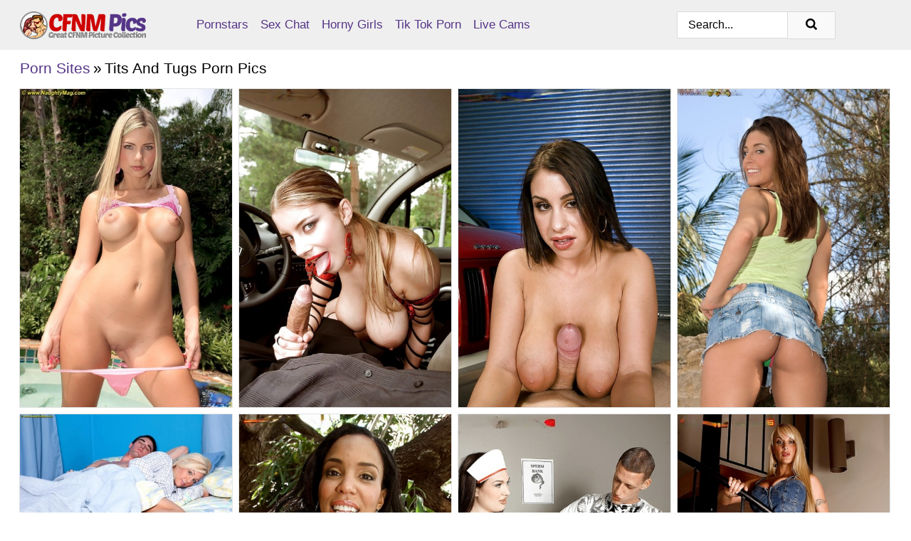

--- FILE ---
content_type: text/html; charset=UTF-8
request_url: https://cfnmpics.com/porn-sites/tits-and-tugs/
body_size: 11326
content:
<!doctype html><html lang="en"><head><title>Tits And Tugs Porn Pics & XXX Photos - CFNMPics.com</title> <meta name="description" content="Enter the domain of extraordinary Tits And Tugs porn pics on CFNMPics.com. Treat yourself to our exclusive nude content that's FREE for all to see!"> <meta charset="utf-8"><meta http-equiv="x-ua-compatible" content="ie=edge"><meta name="viewport" content="width=device-width, initial-scale=1"><meta name="rating" content="RTA-5042-1996-1400-1577-RTA"><meta name="referrer" content="origin"><meta name="robots" content="index, follow"><meta name="document-state" content="dynamic"><meta name="revisit-after" content="1 day"><link rel="icon" type="image/png" href="https://cfnmpics.com/favicon.png"><link rel="apple-touch-icon" href="https://cfnmpics.com/favicon.png"><link rel="manifest" href="https://cfnmpics.com/site.webmanifest"><link rel="canonical" href="https://cfnmpics.com/porn-sites/tits-and-tugs/"><link rel="preconnect" href="https://cdni.cfnmpics.com/"><link rel="dns-prefetch" href="https://cfnmpics.com/"><link rel="dns-prefetch" href="https://cdni.cfnmpics.com/"> <link rel="preload" href="https://cdni.cfnmpics.com/460/1/13/86392865/86392865_004_1ece.jpg" as="image"> <link rel="preload" as="style" href="https://cfnmpics.com/christiana/destiney.css?v=1765388157"><link rel="stylesheet" href="https://cfnmpics.com/christiana/destiney.css?v=1765388157"><link rel="stylesheet" href="https://cfnmpics.com/css/flag-icons.min.css"><base target="_blank"/></head><body><style>h1,h3,.listing-letter{font-size:21px;font-weight:400;white-space:nowrap;overflow:hidden;text-overflow:ellipsis}h1,h3{color:#000000}.breadcrumbs,.breadcrumbs-2{font-size:21px;font-weight:400;margin-block-end:.77em;white-space:nowrap;overflow:hidden;text-overflow:ellipsis}.breadcrumbs a{font-size:21px}.breadcrumbs span,.breadcrumbs h1,.breadcrumbs h2,.breadcrumbs-2 span,.breadcrumbs-2 h1,.breadcrumbs-2 h2{display:inline;font-size:21px}.breadcrumbs span svg,.breadcrumbs-2 span svg,.underline div svg,.Underline div svg{height:18px;width:18px;margin-right:6px;margin-bottom:-2px;fill:#000000;opacity:.5}.breadcrumbs h1,.breadcrumbs h2{font-weight:400}.breadcrumbs-d{padding:0 4px}.breadcrumbs-2 h1{font-size:21px;font-weight:400}.content-info{margin-bottom:7px!important;overflow-x:auto;white-space:nowrap;position:relative;display:inline-flex}.content-info::-webkit-scrollbar,.content-categories::-webkit-scrollbar{display:none}.content-info:after{right:-1px;background-image:-o-linear-gradient(90deg,#FFFFFF00,#FFFFFF 15px,#FFFFFF);background-image:linear-gradient(90deg,#FFFFFF00,#FFFFFF 15px,#FFFFFF);content:'';display:block;position:absolute;top:0;bottom:0;width:25px;z-index:1;pointer-events:none}.content-categories{overflow-x:auto;white-space:nowrap;position:relative;padding-right:25px;width:100%;display:inline-flex}.content-categories a{margin:0 5px 5px 0;padding:0 8px;line-height:1.25em;border:1px solid #e4e4e4;background-color:#f2f3f5;text-transform:capitalize;border-radius:2px;font-size:16px;height:30px;box-sizing:border-box;overflow:hidden;display:inline-flex;align-items:center;min-width:fit-content}.content-categories a:hover{border-color:#d4d4d4}.wrapper{margin:0 auto;position:relative}.header-wrapper{width:100%;background-color:#EFEFEF;z-index:500;}.header-top a{font-size:13px;color:#000000;line-height:2em;margin-right:10px}.header-top a:hover{color:#553588}.header{line-height:70px;font-size:0}.header-title{margin-top:14px;position:relative}.header-nav{display:inline-block;line-height:1.25em;position:relative;vertical-align:middle;font-size:19px}.header-nav a{display:inline-block;color:#553588;padding:0 1.3em 0 0;position:relative;font-weight:400}.header-nav a:hover{color:#CE0000}.header-nav label{cursor:pointer;position:absolute;top:-3.7em;right:0}.header-nav span,.menu-item img,.mobile-search{transition:opacity .15s ease-in-out}.mob-menu{border-top:1px solid #DBDBDB;border-bottom:1px solid #DBDBDB;min-height:40px}.mob-menu ul li{text-align:center;width:33%;line-height:40px;height:40px;display:inline-block;font-size:0;float:left}.mob-menu-border{position:absolute;border-right:1px solid #DBDBDB;right:0;height:100%}.mob-menu ul li a{font-size:16px;position:relative;width:100%;height:100%;display:block;color:#553588}.mob-menu ul li a:hover{color:#CE0000}.mob-menu ul li img{width:16px;height:16px;opacity:.25;margin-bottom:-3px;margin-right:6px}.menu-item img{width:16px;height:16px;opacity:.25;margin-bottom:-3px;margin-right:6px}.menu-item:hover img{opacity:1}.header-submenu{background-color:#EFEFEF;border-bottom:1px solid #e4e4e4;line-height:34px;text-align:center}.header-submenu a{color:#553588}.header-submenu a:hover{color:#CE0000}.header-logo{width:248px;display:inline-block;line-height:1.25em;position:relative;vertical-align:middle}.header-search{display:inline-block;line-height:1.25em;position:relative;vertical-align:middle;text-align:right}.header-search input{color:#000000;font-size:16px;line-height:16px;padding:9px 15px;background-color:#FFFFFF;border:1px solid #DBDBDB;box-sizing:border-box}.header-search input:focus{background-color:#F9F9F9}.clear:before,.clear:after{content:"";display:block;line-height:0}.clear:after{clear:both}#open,.mobile-menu,.search__result--hidden{display:none}.mobile-search svg,.mobile-menu svg{width:23px;height:23px;fill:#000000}.mobile-search{display:none;cursor:pointer;position:relative;width:23px;height:23px;background-size:cover;opacity:.7;float:right;top:19px;right:38px}.mobile-search:hover{opacity:.3}.search-button{position:absolute;top:0;right:0;background-color:#F9F9F9;border:1px solid #DBDBDB;box-sizing:border-box;padding:0 25px;cursor:pointer;height:39px}.search-button:hover{background-color:#EFEFEF}.search-button span{height:100%}.search-button svg{width:16px;height:16px;fill:#000000;padding-top:50%;margin-top:1px}.search-label{background-size:cover;position:absolute;left:11px;top:10px;width:16px;height:16px;opacity:0.5}.search-label svg{width:16px;height:16px;fill:#000000}#search-form{position:relative}.search__result{display:block;border-bottom:1px solid #DBDBDB;width:372px;position:absolute;z-index:999999;right:0;margin-top:0;padding:0;background-color:#F9F9F9;border-left:1px solid #DBDBDB;border-right:1px solid #DBDBDB}.search__result a{display:block;font-size:16px;line-height:36px;padding:0 5px 0 15px;color:#553588}.search__result li span{padding-left:15px;color:#000000;opacity:.4}.no-bg-hover{background-color:#F9F9F9!important}.no-bg-hover:hover{background-color:#F9F9F9!important}.search__result li a span{color:#000000;padding:0;opacity:1}.search__result li{width:100%;height:36px;margin:0;color:#553588;font-size:16px;line-height:36px;text-align:left;overflow:hidden}.search__result li:hover{background-color:#EFEFEF}.search__result li:hover a{color:#CE0000}.underline{border-bottom:1px solid #e4e4e4;margin-bottom:8px!important}.underline div{font-size:21px;margin-block-end:1em;margin-block-start:1em;font-weight:400}@media screen and (min-width:240px) and (max-width:317px){.wrapper{width:220px}.search__result{width:218px}}@media screen and (min-width:318px) and (max-width:359px){.wrapper{width:300px}.search__result{width:298px}}@media screen and (min-width:360px) and (max-width:374px){.wrapper{width:342px}.search__result{width:340px}}@media screen and (min-width:375px) and (max-width:533px){.wrapper{width:357px}.search__result{width:355px}}@media screen and (min-width:534px) and (max-width:567px){.wrapper{width:512px}.search__result{width:510px}}@media screen and (min-width:568px) and (max-width:625px){.wrapper{width:548px}.search__result{width:546px}}@media screen and (min-width:626px) and (max-width:666px){.wrapper{width:608px}.search__result{width:606px}}@media screen and (min-width:667px) and (max-width:719px){.wrapper{width:644px}.search__result{width:642px}}@media screen and (min-width:720px) and (max-width:767px){.wrapper{width:698px}.search__result{width:696px}}@media screen and (min-width:768px) and (max-width:799px){.wrapper{width:745px}.search__result{width:743px}}@media screen and (min-width:800px) and (max-width:899px){.wrapper{width:781px}.search__result{width:779px}}@media screen and (min-width:900px) and (max-width:933px){.wrapper{width:880px}.search__result{width:878px}}@media screen and (min-width:934px) and (max-width:1023px){.wrapper{width:916px}.search__result{width:914px}}@media screen and (min-width:1024px) and (max-width:1241px){.wrapper{width:1006px}.search__result{width:1004px}.header-search,.header-search input{width:300px}}@media screen and (min-width:1242px) and (max-width:1359px){.wrapper{width:1224px}.search__result{width:298px}.header-nav{width:675px;font-size:17px}.header-nav a{padding:0 1em 0 0}}@media screen and (min-width:1360px) and (max-width:1439px){.wrapper{width:1332px}.search__result{width:325px}.header-logo{width:268px}.header-nav{width:736px;font-size:17px}.header-search,.header-search input{width:327px}}@media screen and (min-width:1440px) and (max-width:1504px){.wrapper{width:1412px}.search__result{width:421px}.header-logo{width:285px}.header-nav{width:703px;font-size:17px}.header-search,.header-search input{width:423px}}@media screen and (min-width:1505px) and (max-width:1549px){.wrapper{width:1487px}.search__result{width:486px}.header-nav{width:751px}.header-search,.header-search input{width:488px}}@media screen and (min-width:1550px) and (max-width:1599px){.wrapper{width:1532px}.search__result{width:486px}.header-nav{width:796px}.header-search,.header-search input{width:488px}}@media screen and (min-width:1600px) and (max-width:1867px){.wrapper{width:1570px}.search__result{width:514px}.header-logo{width:225px}.header-nav{width:829px}.header-search,.header-search input{width:516px}}@media screen and (min-width:1868px){.wrapper{width:1840px}.search__result{width:606px}.header-nav{width:984px}.header-search,.header-search input{width:608px}}@media screen and (max-width:1279px){.header-wrapper{position:relative}.header{line-height:1.25em;padding:5px 0 0 0}.header-logo{width:100%;height:50px}.header-logo img{margin-top:12px}.header-nav{width:100%;font-size:19px}.header-nav span{position:relative;width:23px;height:23px;background-size:cover;opacity:.7;top:19px}input[type=checkbox]:checked+.header-menu{height:auto}.header-menu{height:0;margin-bottom:10px;margin-top:5px;overflow:hidden;transition:height .15s ease}.header-menu a{padding:0;display:block;border-top:solid 1px #DBDBDB;line-height:45px}.header-search{display:none}.header-search{height:50px}.header-search,.header-search input{width:100%}.mobile-menu{display:block;margin-top:20px}.mobile-search{display:block}}@media screen and (min-width:1280px){.header-nav a{display:table-cell;height:70px;vertical-align:middle}.mob-menu{display:none}.nav-primary li{display:table-cell;height:70px;vertical-align:middle}}@media screen and (min-width:320px) and (max-width:767px){#search-form{height:40px}}</style><header class="header-wrapper"><div class="wrapper"><div class="header"><div class="header-logo"><a href="https://cfnmpics.com/" title="CFNM Porn" target="_self"><img src="https://cfnmpics.com/img/logo.png" alt="CFNM Porn" width="177" height="39"></a><span class="mobile-search"><svg version="1.0" xmlns="https://www.w3.org/2000/svg" xmlns:xlink="https://www.w3.org/1999/xlink" x="0px" y="0px" viewBox="0 0 512 512" xml:space="preserve"><path d="M506.2,449.2L400.3,343.3c-3.9-3.9-3.9-7.8-2-11.8c21.6-33.3,33.3-72.6,33.3-115.7C431.7,96.1,335.6,0,215.9,0 S0.1,96.1,0.1,215.8s96.1,215.8,215.8,215.8c43.2,0,82.4-11.8,115.7-33.3c3.9-2,9.8-2,11.8,2l105.9,105.9c7.8,7.8,19.6,7.8,27.5,0 l27.5-27.5C514.1,468.8,514.1,457.1,506.2,449.2z M217.9,353.1c-76.5,0-137.3-60.8-137.3-137.3S141.4,78.5,217.9,78.5 s137.3,60.8,137.3,137.3S294.4,353.1,217.9,353.1L217.9,353.1z"/></svg></span></div><div class="header-nav"><label for="open"><span class="mobile-menu"><svg version="1.0" xmlns="https://www.w3.org/2000/svg" xmlns:xlink="https://www.w3.org/1999/xlink" x="0px" y="0px" viewBox="0 0 512 512" xml:space="preserve"><g><path d="M512,64c0-12.8-8.5-21.3-21.3-21.3H21.3C8.5,42.7,0,51.2,0,64v42.7C0,119.5,8.5,128,21.3,128h469.3 c12.8,0,21.3-8.5,21.3-21.3V64z"/><path d="M512,234.7c0-12.8-8.5-21.3-21.3-21.3H21.3C8.5,213.3,0,221.9,0,234.7v42.7c0,12.8,8.5,21.3,21.3,21.3h469.3 c12.8,0,21.3-8.5,21.3-21.3V234.7z"/><path d="M512,405.3c0-12.8-8.5-21.3-21.3-21.3H21.3C8.5,384,0,392.5,0,405.3V448c0,12.8,8.5,21.3,21.3,21.3h469.3 c12.8,0,21.3-8.5,21.3-21.3V405.3z"/></g></svg></span></label><input type="checkbox" name="menu-checkbox" id="open"><nav class="header-menu"><ul class="nav-primary"><li><a href="https://cfnmpics.com/pornstars/" title="Pornstars" target="_self" class="menu-item">Pornstars</a></li><li><a href="https://cfnmpics.com/sex-chat/" title="Sex Chat" target="_self" class="menu-item">Sex Chat</a></li><li><a href="https://cfnmpics.com/to/horny-girls/" title="Horny Girls" target="_blank" class="menu-item" id="menutab1">Horny Girls</a></li><li><a href="https://cfnmpics.com/to/jerk-n-cum/" title="Tik Tok Porn" target="_blank" class="menu-item" id="menutab2">Tik Tok Porn</a></li><li><a href="https://cfnmpics.com/to/live-cams/" title="Live Cams" target="_blank" class="menu-item" id="menutab3"></a></li><script>
                          var userLang = navigator.language || navigator.userLanguage;
                          var link = document.getElementById("menutab3");
                          if (userLang.toLowerCase().startsWith("de")) {
                            if (link) {
                              link.textContent = "Amateur Cams";
                            }
                          } else {
                            link.textContent = "Live Cams";
                          }
                        </script></ul></nav></div><div class="header-search"><form action="/search/" id="search-form" target="_self"><input placeholder="Search..." id="search" class="search-input"><ul id="search-results" class="search__result--hidden"></ul><a href="/search/" aria-label="Search" class="search-button" title="" target="_self"><span><svg version="1.0" xmlns="https://www.w3.org/2000/svg" xmlns:xlink="https://www.w3.org/1999/xlink" x="0px" y="0px" viewBox="0 0 512 512" xml:space="preserve"><path d="M506.2,449.2L400.3,343.3c-3.9-3.9-3.9-7.8-2-11.8c21.6-33.3,33.3-72.6,33.3-115.7C431.7,96.1,335.6,0,215.9,0 S0.1,96.1,0.1,215.8s96.1,215.8,215.8,215.8c43.2,0,82.4-11.8,115.7-33.3c3.9-2,9.8-2,11.8,2l105.9,105.9c7.8,7.8,19.6,7.8,27.5,0 l27.5-27.5C514.1,468.8,514.1,457.1,506.2,449.2z M217.9,353.1c-76.5,0-137.3-60.8-137.3-137.3S141.4,78.5,217.9,78.5 s137.3,60.8,137.3,137.3S294.4,353.1,217.9,353.1L217.9,353.1z"/></svg></span></a></form></div></div></div><div class="mob-menu clear"><ul></ul></div></header><!-- <div class="mob1"></div> --><div class="wrapper header-title"><noscript><div style="background-color: #E34449; color: #FFFFFF; text-align: center; font-size: 16px; line-height: 22px; display: block; padding: 10px; border-radius: 3px;">JavaScript is required for this website. Please turn it on in your browser and reload the page.</div></noscript><div class="breadcrumbs"><a href="/porn-sites/" title="Porn Sites" target="_self">Porn Sites</a><span class="breadcrumbs-d">»</span><h1>Tits And Tugs Porn Pics</h1></div></div><div class="wrapper"><div class="m-content clear"><ul class="container clear" id="container"><script>
                var container = document.querySelector('#container');
                container.style.opacity = '0';
                // container.style.height = '0';
            </script> <li><a href='https://cfnmpics.com/pics/hot-solo-girl-holds-her-big-boobs-after-getting-naked-in-the-backyard-86392865/' title='Hot solo girl holds her big boobs after getting naked in the backyard 86392865' target="_blank"><img src='[data-uri]' data-src='https://cdni.cfnmpics.com/460/1/13/86392865/86392865_004_1ece.jpg' alt='Hot solo girl holds her big boobs after getting naked in the backyard 86392865' width='300' height='450'></a></li><li><a href='https://cfnmpics.com/pics/solo-girl-katarina-dubrova-frees-big-tits-outdoors-before-giving-handjob-74486597/' title='Solo girl Katarina Dubrova frees big tits outdoors before giving handjob 74486597' target="_blank"><img src='[data-uri]' data-src='https://cdni.cfnmpics.com/460/5/206/74486597/74486597_005_8730.jpg' alt='Solo girl Katarina Dubrova frees big tits outdoors before giving handjob 74486597' width='300' height='450'></a></li><li><a href='https://cfnmpics.com/pics/whitney-stevens-gives-big-dick-tit-fuck-and-handjob-before-cumshot-on-tits-14756352/' title='Whitney Stevens gives big dick tit fuck and handjob before cumshot on tits 14756352' target="_blank"><img src='[data-uri]' data-src='https://cdni.cfnmpics.com/460/5/220/14756352/14756352_011_74c3.jpg' alt='Whitney Stevens gives big dick tit fuck and handjob before cumshot on tits 14756352' width='300' height='450'></a></li><li><a href='https://cfnmpics.com/pics/solo-girl-gets-naked-outdoors-in-flip-flops-before-pinching-a-nipple-36502505/' title='Solo girl gets naked outdoors in flip flops before pinching a nipple 36502505' target="_blank"><img src='[data-uri]' data-src='https://cdni.cfnmpics.com/460/1/13/36502505/36502505_002_d4a9.jpg' alt='Solo girl gets naked outdoors in flip flops before pinching a nipple 36502505' width='300' height='450'></a></li><li><a href='https://cfnmpics.com/pics/horny-blonde-wakes-up-her-boyfriend-with-a-kiss-before-a-bj-and-a-fuck-96331388/' title='Horny blonde wakes up her boyfriend with a kiss before a BJ and a fuck 96331388' target="_blank"><img src='[data-uri]' data-src='https://cdni.cfnmpics.com/460/1/13/96331388/96331388_001_48ee.jpg' alt='Horny blonde wakes up her boyfriend with a kiss before a BJ and a fuck 96331388' width='300' height='196'></a></li><li><a href='https://cfnmpics.com/pics/mature-ebony-lady-soleil-hughes-frees-big-natural-tits-from-bikini-outdoors-95811223/' title='Mature ebony lady Soleil Hughes frees big natural tits from bikini outdoors 95811223' target="_blank"><img src='[data-uri]' data-src='https://cdni.cfnmpics.com/460/5/204/95811223/95811223_006_df89.jpg' alt='Mature ebony lady Soleil Hughes frees big natural tits from bikini outdoors 95811223' width='300' height='450'></a></li><li><a href='https://cfnmpics.com/pics/brunette-nurse-cassandra-calogera-baring-big-milf-tits-before-jerking-cock-56559676/' title='Brunette nurse Cassandra Calogera baring big MILF tits before jerking cock 56559676' target="_blank"><img src='[data-uri]' data-src='https://cdni.cfnmpics.com/460/5/221/56559676/56559676_001_756a.jpg' alt='Brunette nurse Cassandra Calogera baring big MILF tits before jerking cock 56559676' width='300' height='450'></a></li><li><a href='https://cfnmpics.com/pics/blonde-babe-holly-halston-exposing-nice-melons-in-skirt-and-high-heels-23703333/' title='Blonde babe Holly Halston exposing nice melons in skirt and high heels 23703333' target="_blank"><img src='[data-uri]' data-src='https://cdni.cfnmpics.com/460/5/220/23703333/23703333_001_b0cf.jpg' alt='Blonde babe Holly Halston exposing nice melons in skirt and high heels 23703333' width='300' height='450'></a></li><li><a href='https://cfnmpics.com/pics/solo-girl-layla-leoni-gets-completely-naked-in-the-backyard-46435228/' title='Solo girl Layla Leoni gets completely naked in the backyard 46435228' target="_blank"><img src='[data-uri]' data-src='https://cdni.cfnmpics.com/460/1/13/46435228/46435228_014_caaf.jpg' alt='Solo girl Layla Leoni gets completely naked in the backyard 46435228' width='300' height='450'></a></li><li><a href='https://cfnmpics.com/pics/busty-european-chick-katarina-dubrova-oiling-cock-for-handjob-and-tit-fuck-21352794/' title='Busty European chick Katarina Dubrova oiling cock for handjob and tit fuck 21352794' target="_blank"><img src='[data-uri]' data-src='https://cdni.cfnmpics.com/460/5/205/21352794/21352794_009_d578.jpg' alt='Busty European chick Katarina Dubrova oiling cock for handjob and tit fuck 21352794' width='300' height='450'></a></li><li><a href='https://cfnmpics.com/pics/busty-ebony-maid-stacy-adams-taking-cumshot-on-big-black-tits-after-titjob-68660854/' title='Busty ebony maid Stacy Adams taking cumshot on big black tits after titjob 68660854' target="_blank"><img src='[data-uri]' data-src='https://cdni.cfnmpics.com/460/5/203/68660854/68660854_001_6505.jpg' alt='Busty ebony maid Stacy Adams taking cumshot on big black tits after titjob 68660854' width='300' height='450'></a></li><li><a href='https://cfnmpics.com/pics/busty-brunette-kristy-klenot-giving-a-titjob-and-handjob-for-cum-on-boobs-51609389/' title='Busty brunette Kristy Klenot giving a titjob and handjob for cum on boobs 51609389' target="_blank"><img src='[data-uri]' data-src='https://cdni.cfnmpics.com/460/5/202/51609389/51609389_011_f9ad.jpg' alt='Busty brunette Kristy Klenot giving a titjob and handjob for cum on boobs 51609389' width='300' height='450'></a></li><li><a href='https://cfnmpics.com/pics/black-milf-carmen-hayes-tit-fucking-and-jerking-cock-for-cumshot-on-juggs-30872812/' title='Black MILF Carmen Hayes tit fucking and jerking cock for cumshot on juggs 30872812' target="_blank"><img src='[data-uri]' data-src='https://cdni.cfnmpics.com/460/5/204/30872812/30872812_005_0635.jpg' alt='Black MILF Carmen Hayes tit fucking and jerking cock for cumshot on juggs 30872812' width='300' height='450'></a></li><li><a href='https://cfnmpics.com/pics/older-euro-chick-goldie-blair-uses-big-tits-to-give-titjob-outdoors-by-pool-46045113/' title='Older Euro chick Goldie Blair uses big tits to give titjob outdoors by pool 46045113' target="_blank"><img src='[data-uri]' data-src='https://cdni.cfnmpics.com/460/5/201/46045113/46045113_009_4ecb.jpg' alt='Older Euro chick Goldie Blair uses big tits to give titjob outdoors by pool 46045113' width='300' height='196'></a></li><li><a href='https://cfnmpics.com/pics/buxom-ebony-chick-lavish-styles-using-breast-pump-and-tongue-on-nipples-75128227/' title='Buxom ebony chick Lavish Styles using breast pump and tongue on nipples 75128227' target="_blank"><img src='[data-uri]' data-src='https://cdni.cfnmpics.com/460/5/204/75128227/75128227_013_aa3e.jpg' alt='Buxom ebony chick Lavish Styles using breast pump and tongue on nipples 75128227' width='300' height='450'></a></li><li><a href='https://cfnmpics.com/pics/busty-brunette-milf-claire-dames-giving-large-penis-titty-fuck-outdoors-51799074/' title='Busty brunette MILF Claire Dames giving large penis titty fuck outdoors 51799074' target="_blank"><img src='[data-uri]' data-src='https://cdni.cfnmpics.com/460/5/223/51799074/51799074_006_be4f.jpg' alt='Busty brunette MILF Claire Dames giving large penis titty fuck outdoors 51799074' width='300' height='450'></a></li><li><a href='https://cfnmpics.com/pics/older-blonde-puma-swede-baring-huge-juggs-while-giving-handjob-in-bathtub-82082436/' title='Older blonde Puma Swede baring huge juggs while giving handjob in bathtub 82082436' target="_blank"><img src='[data-uri]' data-src='https://cdni.cfnmpics.com/460/5/217/82082436/82082436_004_b428.jpg' alt='Older blonde Puma Swede baring huge juggs while giving handjob in bathtub 82082436' width='300' height='450'></a></li><li><a href='https://cfnmpics.com/pics/busty-european-milf-goldie-blair-giving-bj-and-titty-fuck-in-kitchen-38121578/' title='Busty European MILF Goldie Blair giving BJ and titty fuck in kitchen 38121578' target="_blank"><img src='[data-uri]' data-src='https://cdni.cfnmpics.com/460/5/221/38121578/38121578_001_2551.jpg' alt='Busty European MILF Goldie Blair giving BJ and titty fuck in kitchen 38121578' width='300' height='450'></a></li><li><a href='https://cfnmpics.com/pics/chesty-european-mom-terry-nova-giving-handjob-and-titjob-gonzo-style-35605425/' title='Chesty European mom Terry Nova giving handjob and titjob Gonzo style 35605425' target="_blank"><img src='[data-uri]' data-src='https://cdni.cfnmpics.com/460/5/207/35605425/35605425_016_85f2.jpg' alt='Chesty European mom Terry Nova giving handjob and titjob Gonzo style 35605425' width='300' height='196'></a></li><li><a href='https://cfnmpics.com/pics/milf-cindy-cupps-using-monster-tits-to-deliver-titty-fuck-upon-big-cock-51722815/' title='MILF Cindy Cupps using monster tits to deliver titty fuck upon big cock 51722815' target="_blank"><img src='[data-uri]' data-src='https://cdni.cfnmpics.com/460/5/226/51722815/51722815_003_e56d.jpg' alt='MILF Cindy Cupps using monster tits to deliver titty fuck upon big cock 51722815' width='300' height='450'></a></li><li><a href='https://cfnmpics.com/pics/amateur-bbw-unleashes-her-huge-tits-before-getting-her-booty-some-air-20610735/' title='Amateur BBW unleashes her huge tits before getting her booty some air 20610735' target="_blank"><img src='[data-uri]' data-src='https://cdni.cfnmpics.com/460/1/3/20610735/20610735_002_f465.jpg' alt='Amateur BBW unleashes her huge tits before getting her booty some air 20610735' width='300' height='450'></a></li><li><a href='https://cfnmpics.com/pics/blonde-mom-carly-parker-using-her-fun-bags-to-deliver-titjob-45365270/' title='Blonde mom Carly Parker using her fun bags to deliver titjob 45365270' target="_blank"><img src='[data-uri]' data-src='https://cdni.cfnmpics.com/460/5/202/45365270/45365270_014_ad70.jpg' alt='Blonde mom Carly Parker using her fun bags to deliver titjob 45365270' width='300' height='196'></a></li><li><a href='https://cfnmpics.com/pics/fatty-milf-rachel-love-with-big-tits-is-giving-a-blowjob-outdoor-21617893/' title='Fatty MILF Rachel Love with big tits is giving a blowjob outdoor 21617893' target="_blank"><img src='[data-uri]' data-src='https://cdni.cfnmpics.com/460/5/12/21617893/21617893_004_5b1f.jpg' alt='Fatty MILF Rachel Love with big tits is giving a blowjob outdoor 21617893' width='300' height='450'></a></li><li><a href='https://cfnmpics.com/pics/busty-blonde-milf-carly-parker-giving-titjob-to-big-dick-for-cum-on-boobs-10698006/' title='Busty blonde MILF Carly Parker giving titjob to big dick for cum on boobs 10698006' target="_blank"><img src='[data-uri]' data-src='https://cdni.cfnmpics.com/460/5/204/10698006/10698006_015_4764.jpg' alt='Busty blonde MILF Carly Parker giving titjob to big dick for cum on boobs 10698006' width='300' height='450'></a></li><li><a href='https://cfnmpics.com/pics/ebony-milf-alexis-silver-using-nice-melons-to-tit-fuck-cock-for-cum-on-tits-39311076/' title='Ebony MILF Alexis Silver using nice melons to tit fuck cock for cum on tits 39311076' target="_blank"><img src='[data-uri]' data-src='https://cdni.cfnmpics.com/460/5/203/39311076/39311076_011_ebcc.jpg' alt='Ebony MILF Alexis Silver using nice melons to tit fuck cock for cum on tits 39311076' width='300' height='450'></a></li><li><a href='https://cfnmpics.com/pics/tattooed-blonde-mom-summer-sinn-using-large-juggs-to-tit-fuck-big-cock-91959740/' title='Tattooed blonde mom Summer Sinn using large juggs to tit fuck big cock 91959740' target="_blank"><img src='[data-uri]' data-src='https://cdni.cfnmpics.com/460/5/211/91959740/91959740_014_923f.jpg' alt='Tattooed blonde mom Summer Sinn using large juggs to tit fuck big cock 91959740' width='300' height='450'></a></li><li><a href='https://cfnmpics.com/pics/busty-lesbians-karina-hart-and-mandy-pearl-strip-to-footwear-on-a-tennis-court-65066697/' title='Busty lesbians Karina Hart and Mandy Pearl strip to footwear on a tennis court 65066697' target="_blank"><img src='[data-uri]' data-src='https://cdni.cfnmpics.com/460/1/6/65066697/65066697_009_94c6.jpg' alt='Busty lesbians Karina Hart and Mandy Pearl strip to footwear on a tennis court 65066697' width='300' height='450'></a></li><li><a href='https://cfnmpics.com/pics/ebony-milf-candace-von-giving-tit-fuck-and-tugjob-for-cumshot-on-hooters-17522950/' title='Ebony MILF Candace Von giving tit fuck and tugjob for cumshot on hooters 17522950' target="_blank"><img src='[data-uri]' data-src='https://cdni.cfnmpics.com/460/5/226/17522950/17522950_013_d1c0.jpg' alt='Ebony MILF Candace Von giving tit fuck and tugjob for cumshot on hooters 17522950' width='300' height='450'></a></li><li><a href='https://cfnmpics.com/pics/buxom-ebony-dime-lavish-styles-giving-handjob-and-titjob-for-cum-on-tits-35597778/' title='Buxom ebony dime Lavish Styles giving handjob and titjob for cum on tits 35597778' target="_blank"><img src='[data-uri]' data-src='https://cdni.cfnmpics.com/460/5/204/35597778/35597778_008_bec4.jpg' alt='Buxom ebony dime Lavish Styles giving handjob and titjob for cum on tits 35597778' width='300' height='450'></a></li><li><a href='https://cfnmpics.com/pics/solo-girl-christy-marks-plays-with-her-massive-boobs-while-getting-butt-naked-34758667/' title='Solo girl Christy Marks plays with her massive boobs while getting butt naked 34758667' target="_blank"><img src='[data-uri]' data-src='https://cdni.cfnmpics.com/460/1/13/34758667/34758667_001_d626.jpg' alt='Solo girl Christy Marks plays with her massive boobs while getting butt naked 34758667' width='300' height='450'></a></li><li><a href='https://cfnmpics.com/pics/chesty-blonde-mom-summer-sinn-giving-titjob-and-handjob-for-jizz-on-boobs-58575899/' title='Chesty blonde mom Summer Sinn giving titjob and handjob for jizz on boobs 58575899' target="_blank"><img src='[data-uri]' data-src='https://cdni.cfnmpics.com/460/5/208/58575899/58575899_009_eb7c.jpg' alt='Chesty blonde mom Summer Sinn giving titjob and handjob for jizz on boobs 58575899' width='300' height='450'></a></li><li><a href='https://cfnmpics.com/pics/busty-solo-girl-katarina-dubrova-stripping-off-bikini-outdoors-69019127/' title='Busty solo girl Katarina Dubrova stripping off bikini outdoors 69019127' target="_blank"><img src='[data-uri]' data-src='https://cdni.cfnmpics.com/460/5/206/69019127/69019127_004_7d58.jpg' alt='Busty solo girl Katarina Dubrova stripping off bikini outdoors 69019127' width='300' height='450'></a></li><li><a href='https://cfnmpics.com/pics/african-milf-janet-jade-having-huge-juggs-freed-from-bra-before-titty-fuck-86134570/' title='African MILF Janet Jade having huge juggs freed from bra before titty fuck 86134570' target="_blank"><img src='[data-uri]' data-src='https://cdni.cfnmpics.com/460/5/220/86134570/86134570_015_7849.jpg' alt='African MILF Janet Jade having huge juggs freed from bra before titty fuck 86134570' width='300' height='450'></a></li><li><a href='https://cfnmpics.com/pics/milf-plumper-rachel-love-covering-boobs-in-milk-before-outdoor-titjob-53145406/' title='MILF plumper Rachel Love covering boobs in milk before outdoor titjob 53145406' target="_blank"><img src='[data-uri]' data-src='https://cdni.cfnmpics.com/460/5/211/53145406/53145406_014_105f.jpg' alt='MILF plumper Rachel Love covering boobs in milk before outdoor titjob 53145406' width='300' height='450'></a></li><li><a href='https://cfnmpics.com/pics/blonde-mom-holly-halston-using-large-boobs-to-tit-fuck-cock-in-office-35021855/' title='Blonde mom Holly Halston using large boobs to tit fuck cock in office 35021855' target="_blank"><img src='[data-uri]' data-src='https://cdni.cfnmpics.com/460/5/204/35021855/35021855_010_abe1.jpg' alt='Blonde mom Holly Halston using large boobs to tit fuck cock in office 35021855' width='300' height='450'></a></li><li><a href='https://cfnmpics.com/pics/black-babe-lavish-styles-using-all-natural-tits-for-tit-fucking-in-bath-71485872/' title='Black babe Lavish Styles using all natural tits for tit fucking in bath 71485872' target="_blank"><img src='[data-uri]' data-src='https://cdni.cfnmpics.com/460/5/203/71485872/71485872_013_88ff.jpg' alt='Black babe Lavish Styles using all natural tits for tit fucking in bath 71485872' width='300' height='450'></a></li><li><a href='https://cfnmpics.com/pics/busty-latina-chavon-taylor-lick-ball-sac-and-giving-pov-titjob-outdoors-40837082/' title='Busty Latina Chavon Taylor lick ball sac and giving POV titjob outdoors 40837082' target="_blank"><img src='[data-uri]' data-src='https://cdni.cfnmpics.com/460/5/204/40837082/40837082_005_4c15.jpg' alt='Busty Latina Chavon Taylor lick ball sac and giving POV titjob outdoors 40837082' width='300' height='196'></a></li><li><a href='https://cfnmpics.com/pics/buxom-milf-sara-jay-jerking-off-and-tit-fucking-cock-for-jizz-on-boobs-94565235/' title='Buxom MILF Sara Jay jerking off and tit fucking cock for jizz on boobs 94565235' target="_blank"><img src='[data-uri]' data-src='https://cdni.cfnmpics.com/460/5/205/94565235/94565235_012_ba52.jpg' alt='Buxom MILF Sara Jay jerking off and tit fucking cock for jizz on boobs 94565235' width='300' height='450'></a></li><li><a href='https://cfnmpics.com/pics/tattooed-blonde-milf-holly-halston-wrapping-huge-tits-around-big-cock-38005402/' title='Tattooed blonde MILF Holly Halston wrapping huge tits around big cock 38005402' target="_blank"><img src='[data-uri]' data-src='https://cdni.cfnmpics.com/460/5/220/38005402/38005402_009_416d.jpg' alt='Tattooed blonde MILF Holly Halston wrapping huge tits around big cock 38005402' width='300' height='450'></a></li><li><a href='https://cfnmpics.com/pics/milf-brandy-talore-uses-her-huge-all-natural-tits-for-tit-fucking-cock-28857335/' title='MILF Brandy Talore uses her huge all natural tits for tit fucking cock 28857335' target="_blank"><img src='[data-uri]' data-src='https://cdni.cfnmpics.com/460/5/202/28857335/28857335_010_df73.jpg' alt='MILF Brandy Talore uses her huge all natural tits for tit fucking cock 28857335' width='300' height='450'></a></li><li><a href='https://cfnmpics.com/pics/chubby-blonde-mom-christal-rose-giving-titjob-for-cumshot-on-huge-boobs-59097245/' title='Chubby blonde mom Christal Rose giving titjob for cumshot on huge boobs 59097245' target="_blank"><img src='[data-uri]' data-src='https://cdni.cfnmpics.com/460/5/213/59097245/59097245_006_e85e.jpg' alt='Chubby blonde mom Christal Rose giving titjob for cumshot on huge boobs 59097245' width='300' height='450'></a></li><li><a href='https://cfnmpics.com/pics/brunette-nurse-sarah-sunshine-unleashing-huge-milf-hooters-from-uniform-13916215/' title='Brunette nurse Sarah Sunshine unleashing huge MILF hooters from uniform 13916215' target="_blank"><img src='[data-uri]' data-src='https://cdni.cfnmpics.com/460/5/203/13916215/13916215_001_5cec.jpg' alt='Brunette nurse Sarah Sunshine unleashing huge MILF hooters from uniform 13916215' width='300' height='450'></a></li><li><a href='https://cfnmpics.com/pics/blonde-milf-babe-sarah-sunshine-modeling-in-pigtails-and-cowgirl-boots-23191679/' title='Blonde MILF babe Sarah Sunshine modeling in pigtails and cowgirl boots 23191679' target="_blank"><img src='[data-uri]' data-src='https://cdni.cfnmpics.com/460/5/204/23191679/23191679_007_9003.jpg' alt='Blonde MILF babe Sarah Sunshine modeling in pigtails and cowgirl boots 23191679' width='300' height='450'></a></li><li><a href='https://cfnmpics.com/pics/busty-ebony-mom-alexis-silver-giving-interracial-tit-fucking-and-handjob-81292072/' title='Busty ebony mom Alexis Silver giving interracial tit fucking and handjob 81292072' target="_blank"><img src='[data-uri]' data-src='https://cdni.cfnmpics.com/460/5/202/81292072/81292072_001_08b4.jpg' alt='Busty ebony mom Alexis Silver giving interracial tit fucking and handjob 81292072' width='300' height='450'></a></li><li><a href='https://cfnmpics.com/pics/sexy-granny-got-her-mature-coochie-eaten-out-and-pounded-by-a-youngster-81509695/' title='Sexy granny got her mature coochie eaten out and pounded by a youngster 81509695' target="_blank"><img src='[data-uri]' data-src='https://cdni.cfnmpics.com/460/1/6/81509695/81509695_005_189b.jpg' alt='Sexy granny got her mature coochie eaten out and pounded by a youngster 81509695' width='300' height='450'></a></li><li><a href='https://cfnmpics.com/pics/busty-blonde-mom-candy-manson-giving-handjob-and-bj-before-tit-fucking-57929918/' title='Busty blonde mom Candy Manson giving handjob and bj before tit fucking 57929918' target="_blank"><img src='[data-uri]' data-src='https://cdni.cfnmpics.com/460/5/215/57929918/57929918_006_1e9f.jpg' alt='Busty blonde mom Candy Manson giving handjob and bj before tit fucking 57929918' width='300' height='450'></a></li><li><a href='https://cfnmpics.com/pics/gorgeous-busty-summer-sinn-takes-off-her-panties-and-does-a-handjob-80584784/' title='Gorgeous busty Summer Sinn takes off her panties and does a handjob 80584784' target="_blank"><img src='[data-uri]' data-src='https://cdni.cfnmpics.com/460/5/14/80584784/80584784_011_c0c1.jpg' alt='Gorgeous busty Summer Sinn takes off her panties and does a handjob 80584784' width='300' height='450'></a></li><li><a href='https://cfnmpics.com/pics/buxom-brunette-mom-veronica-rayne-tit-fucking-cock-for-cum-on-tits-13739354/' title='Buxom brunette mom Veronica Rayne tit fucking cock for cum on tits 13739354' target="_blank"><img src='[data-uri]' data-src='https://cdni.cfnmpics.com/460/5/205/13739354/13739354_002_452c.jpg' alt='Buxom brunette mom Veronica Rayne tit fucking cock for cum on tits 13739354' width='300' height='450'></a></li><li><a href='https://cfnmpics.com/pics/chubby-chick-april-mckenzie-using-huge-boob-to-tit-fuck-large-cock-31717123/' title='Chubby chick April McKenzie using huge boob to tit fuck large cock 31717123' target="_blank"><img src='[data-uri]' data-src='https://cdni.cfnmpics.com/460/5/212/31717123/31717123_008_2d50.jpg' alt='Chubby chick April McKenzie using huge boob to tit fuck large cock 31717123' width='300' height='450'></a></li><li><a href='https://cfnmpics.com/pics/busty-moms-veronica-rayne-and-whitney-stevens-tit-fucking-cock-outdoors-59240055/' title='Busty moms Veronica Rayne and Whitney Stevens tit fucking cock outdoors 59240055' target="_blank"><img src='[data-uri]' data-src='https://cdni.cfnmpics.com/460/5/216/59240055/59240055_016_be29.jpg' alt='Busty moms Veronica Rayne and Whitney Stevens tit fucking cock outdoors 59240055' width='300' height='196'></a></li><li><a href='https://cfnmpics.com/pics/hot-granny-in-a-short-dress-seduces-a-younger-latino-male-for-sexual-relations-95990066/' title='Hot granny in a short dress seduces a younger Latino male for sexual relations 95990066' target="_blank"><img src='[data-uri]' data-src='https://cdni.cfnmpics.com/460/1/13/95990066/95990066_002_d767.jpg' alt='Hot granny in a short dress seduces a younger Latino male for sexual relations 95990066' width='300' height='450'></a></li><li><a href='https://cfnmpics.com/pics/gonzo-styled-handjob-and-titjob-delivered-by-busty-latina-chavon-taylor-66042049/' title='Gonzo styled handjob and titjob delivered by busty Latina Chavon Taylor 66042049' target="_blank"><img src='[data-uri]' data-src='https://cdni.cfnmpics.com/460/5/201/66042049/66042049_012_a173.jpg' alt='Gonzo styled handjob and titjob delivered by busty Latina Chavon Taylor 66042049' width='300' height='450'></a></li><li><a href='https://cfnmpics.com/pics/latina-girl-next-door-chavon-taylor-uses-big-all-natural-boobs-for-titfuck-12317312/' title='Latina girl next door Chavon Taylor uses big all natural boobs for titfuck 12317312' target="_blank"><img src='[data-uri]' data-src='https://cdni.cfnmpics.com/460/5/201/12317312/12317312_003_367c.jpg' alt='Latina girl next door Chavon Taylor uses big all natural boobs for titfuck 12317312' width='300' height='450'></a></li><li><a href='https://cfnmpics.com/pics/buxom-milf-nurse-sarah-sunshine-tit-fucking-cock-after-uniform-removal-32784076/' title='Buxom MILF nurse Sarah Sunshine tit fucking cock after uniform removal 32784076' target="_blank"><img src='[data-uri]' data-src='https://cdni.cfnmpics.com/460/5/203/32784076/32784076_011_8e70.jpg' alt='Buxom MILF nurse Sarah Sunshine tit fucking cock after uniform removal 32784076' width='300' height='196'></a></li><li><a href='https://cfnmpics.com/pics/redhead-plumper-jolie-rain-tit-fucks-cock-for-cumshot-on-large-natural-tits-54559844/' title='Redhead plumper Jolie Rain tit fucks cock for cumshot on large natural tits 54559844' target="_blank"><img src='[data-uri]' data-src='https://cdni.cfnmpics.com/460/5/205/54559844/54559844_014_e8e4.jpg' alt='Redhead plumper Jolie Rain tit fucks cock for cumshot on large natural tits 54559844' width='300' height='450'></a></li><li><a href='https://cfnmpics.com/pics/busty-european-babe-katarina-dubrova-exposing-big-natural-tits-in-sauna-94248434/' title='Busty European babe Katarina Dubrova exposing big natural tits in sauna 94248434' target="_blank"><img src='[data-uri]' data-src='https://cdni.cfnmpics.com/460/5/205/94248434/94248434_007_119d.jpg' alt='Busty European babe Katarina Dubrova exposing big natural tits in sauna 94248434' width='300' height='450'></a></li><li><a href='https://cfnmpics.com/pics/busty-ebony-stacy-adams-providing-big-cock-with-titty-fuck-in-hot-tub-70939659/' title='Busty ebony Stacy Adams providing big cock with titty fuck in hot tub 70939659' target="_blank"><img src='[data-uri]' data-src='https://cdni.cfnmpics.com/460/5/220/70939659/70939659_001_a9b2.jpg' alt='Busty ebony Stacy Adams providing big cock with titty fuck in hot tub 70939659' width='300' height='450'></a></li><li><a href='https://cfnmpics.com/pics/pigtailed-milf-cowgirl-sarah-sunshine-ropes-big-cock-for-cumshot-on-hooters-23129700/' title='Pigtailed MILF cowgirl Sarah Sunshine ropes big cock for cumshot on hooters 23129700' target="_blank"><img src='[data-uri]' data-src='https://cdni.cfnmpics.com/460/5/204/23129700/23129700_001_7131.jpg' alt='Pigtailed MILF cowgirl Sarah Sunshine ropes big cock for cumshot on hooters 23129700' width='300' height='450'></a></li><li><a href='https://cfnmpics.com/pics/mature-euro-beach-bunny-morgan-leigh-sheds-bikini-for-outdoor-tit-fuck-24497815/' title='Mature Euro beach bunny Morgan Leigh sheds bikini for outdoor tit fuck 24497815' target="_blank"><img src='[data-uri]' data-src='https://cdni.cfnmpics.com/460/5/209/24497815/24497815_003_92bf.jpg' alt='Mature Euro beach bunny Morgan Leigh sheds bikini for outdoor tit fuck 24497815' width='300' height='450'></a></li><li><a href='https://cfnmpics.com/pics/busty-ebony-milf-candace-von-licking-own-nipples-before-tit-fucking-dick-48354771/' title='Busty ebony MILF Candace Von licking own nipples before tit fucking dick 48354771' target="_blank"><img src='[data-uri]' data-src='https://cdni.cfnmpics.com/460/5/203/48354771/48354771_001_7f2e.jpg' alt='Busty ebony MILF Candace Von licking own nipples before tit fucking dick 48354771' width='300' height='450'></a></li><li><a href='https://cfnmpics.com/pics/busty-latina-jasmine-black-giving-outdoor-titjob-for-cum-on-big-saggy-tits-32656114/' title='Busty Latina Jasmine Black giving outdoor titjob for cum on big saggy tits 32656114' target="_blank"><img src='[data-uri]' data-src='https://cdni.cfnmpics.com/460/5/204/32656114/32656114_001_c219.jpg' alt='Busty Latina Jasmine Black giving outdoor titjob for cum on big saggy tits 32656114' width='300' height='196'></a></li><li><a href='https://cfnmpics.com/pics/black-mom-janet-jade-gives-interracial-titjob-and-handjob-for-cum-on-tits-45664697/' title='Black mom Janet Jade gives interracial titjob and handjob for cum on tits 45664697' target="_blank"><img src='[data-uri]' data-src='https://cdni.cfnmpics.com/460/5/202/45664697/45664697_004_7548.jpg' alt='Black mom Janet Jade gives interracial titjob and handjob for cum on tits 45664697' width='300' height='450'></a></li><li><a href='https://cfnmpics.com/pics/big-boobed-blonde-milf-harmony-bliss-giving-handjob-and-titjob-outdoors-53367711/' title='Big boobed blonde MILF Harmony Bliss giving handjob and titjob outdoors 53367711' target="_blank"><img src='[data-uri]' data-src='https://cdni.cfnmpics.com/460/5/214/53367711/53367711_013_da48.jpg' alt='Big boobed blonde MILF Harmony Bliss giving handjob and titjob outdoors 53367711' width='300' height='450'></a></li><li><a href='https://cfnmpics.com/pics/brunette-latina-jasmine-black-jerking-cock-outdoors-for-cumshot-on-big-tits-44463941/' title='Brunette Latina Jasmine Black jerking cock outdoors for cumshot on big tits 44463941' target="_blank"><img src='[data-uri]' data-src='https://cdni.cfnmpics.com/460/5/204/44463941/44463941_013_8bb4.jpg' alt='Brunette Latina Jasmine Black jerking cock outdoors for cumshot on big tits 44463941' width='300' height='196'></a></li><li><a href='https://cfnmpics.com/pics/brunette-mom-claire-dames-tit-fucking-cock-outdoors-with-nice-melons-96047690/' title='Brunette mom Claire Dames tit fucking cock outdoors with nice melons 96047690' target="_blank"><img src='[data-uri]' data-src='https://cdni.cfnmpics.com/460/5/204/96047690/96047690_004_7e29.jpg' alt='Brunette mom Claire Dames tit fucking cock outdoors with nice melons 96047690' width='300' height='450'></a></li><li><a href='https://cfnmpics.com/pics/curvy-ebony-chick-janet-jade-giving-titjob-with-massive-black-tits-41107050/' title='Curvy ebony chick Janet Jade giving titjob with massive black tits 41107050' target="_blank"><img src='[data-uri]' data-src='https://cdni.cfnmpics.com/460/5/203/41107050/41107050_015_d243.jpg' alt='Curvy ebony chick Janet Jade giving titjob with massive black tits 41107050' width='300' height='450'></a></li><li><a href='https://cfnmpics.com/pics/older-latina-soleil-hughes-taking-cum-on-tits-in-pool-after-giving-titjob-13153814/' title='Older Latina Soleil Hughes taking cum on tits in pool after giving titjob 13153814' target="_blank"><img src='[data-uri]' data-src='https://cdni.cfnmpics.com/460/5/201/13153814/13153814_006_c7c5.jpg' alt='Older Latina Soleil Hughes taking cum on tits in pool after giving titjob 13153814' width='300' height='450'></a></li><li><a href='https://cfnmpics.com/pics/brunette-milf-babe-model-veronica-rayne-unveiling-massive-hooters-52885506/' title='Brunette MILF babe model Veronica Rayne unveiling massive hooters 52885506' target="_blank"><img src='[data-uri]' data-src='https://cdni.cfnmpics.com/460/5/205/52885506/52885506_009_be70.jpg' alt='Brunette MILF babe model Veronica Rayne unveiling massive hooters 52885506' width='300' height='450'></a></li><li><a href='https://cfnmpics.com/pics/chubby-brunette-chick-arianna-sinn-slips-a-sex-toy-in-between-her-huge-boobs-70280799/' title='Chubby brunette chick Arianna Sinn slips a sex toy in between her huge boobs 70280799' target="_blank"><img src='[data-uri]' data-src='https://cdni.cfnmpics.com/460/1/13/70280799/70280799_002_45e2.jpg' alt='Chubby brunette chick Arianna Sinn slips a sex toy in between her huge boobs 70280799' width='300' height='450'></a></li><li><a href='https://cfnmpics.com/pics/busty-milf-sara-jay-giving-titjob-for-cumshot-on-large-breasts-21485647/' title='Busty MILF Sara Jay giving titjob for cumshot on large breasts 21485647' target="_blank"><img src='[data-uri]' data-src='https://cdni.cfnmpics.com/460/5/203/21485647/21485647_001_a204.jpg' alt='Busty MILF Sara Jay giving titjob for cumshot on large breasts 21485647' width='300' height='450'></a></li><li><a href='https://cfnmpics.com/pics/chesty-euro-milf-terry-nova-tit-fucking-cock-to-cumshot-conclusion-94261247/' title='Chesty Euro MILF Terry Nova tit fucking cock to cumshot conclusion 94261247' target="_blank"><img src='[data-uri]' data-src='https://cdni.cfnmpics.com/460/5/207/94261247/94261247_016_282e.jpg' alt='Chesty Euro MILF Terry Nova tit fucking cock to cumshot conclusion 94261247' width='300' height='196'></a></li><li><a href='https://cfnmpics.com/pics/busty-black-lady-soleil-hughes-tit-fucking-cock-outdoors-for-cum-on-tits-31739510/' title='Busty black lady Soleil Hughes tit fucking cock outdoors for cum on tits 31739510' target="_blank"><img src='[data-uri]' data-src='https://cdni.cfnmpics.com/460/5/204/31739510/31739510_014_7655.jpg' alt='Busty black lady Soleil Hughes tit fucking cock outdoors for cum on tits 31739510' width='300' height='450'></a></li><li><a href='https://cfnmpics.com/pics/milf-pornstar-kianna-dior-tit-fucking-cock-for-cumshot-on-nice-melons-12351791/' title='MILF pornstar Kianna Dior tit fucking cock for cumshot on nice melons 12351791' target="_blank"><img src='[data-uri]' data-src='https://cdni.cfnmpics.com/460/5/202/12351791/12351791_016_525c.jpg' alt='MILF pornstar Kianna Dior tit fucking cock for cumshot on nice melons 12351791' width='300' height='450'></a></li><li><a href='https://cfnmpics.com/pics/busty-brunette-cassandra-calogera-giving-titjob-and-handjob-for-cum-on-tits-17702231/' title='Busty brunette Cassandra Calogera giving titjob and handjob for cum on tits 17702231' target="_blank"><img src='[data-uri]' data-src='https://cdni.cfnmpics.com/460/5/203/17702231/17702231_004_a20d.jpg' alt='Busty brunette Cassandra Calogera giving titjob and handjob for cum on tits 17702231' width='300' height='196'></a></li><li><a href='https://cfnmpics.com/pics/milf-sarah-sunshine-jerking-cock-and-using-big-knockers-to-give-tit-fuck-77890774/' title='MILF Sarah Sunshine jerking cock and using big knockers to give tit fuck 77890774' target="_blank"><img src='[data-uri]' data-src='https://cdni.cfnmpics.com/460/5/203/77890774/77890774_001_fdc4.jpg' alt='MILF Sarah Sunshine jerking cock and using big knockers to give tit fuck 77890774' width='300' height='450'></a></li> </ul></div><div class="preloader" id="preloader"><script>
            document.querySelector('#preloader').style.display = 'block';
        </script><img src="/img/spinner.svg" alt="Loading" width="70" height="70"></div></div><div class="wrapper"><div class="pagination"><div class="pagination__previous-button"> <a href='#' class='prev' target='_self' style='display: none;'> Prev</a> </div><div class="pagination__next-button">  </div><br class="clear"></div></div><div class="wrapper underline"><div>Trending Porn Sites</div></div><div class="wrapper"><div class="az-listing site-listing"><ul><li><a href="https://cfnmpics.com/porn-sites/dancing-bear/" target="_self" title="Dancing Bear">Dancing Bear</a></li><li><a href="https://cfnmpics.com/porn-sites/vf-academy/" target="_self" title="VF Academy">VF Academy</a></li><li><a href="https://cfnmpics.com/porn-sites/aunt-judys/" target="_self" title="Aunt Judys">Aunt Judys</a></li><li><a href="https://cfnmpics.com/porn-sites/tainster/" target="_self" title="Tainster">Tainster</a></li><li><a href="https://cfnmpics.com/porn-sites/mature-nl/" target="_self" title="Mature NL">Mature NL</a></li><li><a href="https://cfnmpics.com/porn-sites/pure-cfnm/" target="_self" title="Pure CFNM">Pure CFNM</a></li><li><a href="https://cfnmpics.com/porn-sites/upskirt-jerk/" target="_self" title="Upskirt Jerk">Upskirt Jerk</a></li><li><a href="https://cfnmpics.com/porn-sites/karups-hometown-amateurs/" target="_self" title="Karups Hometown Amateurs">Karups Hometown Amateurs</a></li><li><a href="https://cfnmpics.com/porn-sites/my-family-pies/" target="_self" title="My Family Pies">My Family Pies</a></li><li><a href="https://cfnmpics.com/porn-sites/oldje/" target="_self" title="Oldje">Oldje</a></li><li><a href="https://cfnmpics.com/porn-sites/lady-voyeurs/" target="_self" title="Lady Voyeurs">Lady Voyeurs</a></li><li><a href="https://cfnmpics.com/porn-sites/wet-and-pissy/" target="_self" title="Wet And Pissy">Wet And Pissy</a></li><li><a href="https://cfnmpics.com/porn-sites/vintage-flash-archive/" target="_self" title="Vintage Flash Archive">Vintage Flash Archive</a></li><li><a href="https://cfnmpics.com/porn-sites/pee-on-her/" target="_self" title="Pee On Her">Pee On Her</a></li><li><a href="https://cfnmpics.com/porn-sites/czech-casting/" target="_self" title="Czech Casting">Czech Casting</a></li><li><a href="https://cfnmpics.com/porn-sites/club-tug/" target="_self" title="Club Tug">Club Tug</a></li><li><a href="https://cfnmpics.com/porn-sites/private-classics/" target="_self" title="Private Classics">Private Classics</a></li><li><a href="https://cfnmpics.com/porn-sites/russian-mistress/" target="_self" title="Russian Mistress">Russian Mistress</a></li><li><a href="https://cfnmpics.com/porn-sites/karups-private-collection/" target="_self" title="Karups Private Collection">Karups Private Collection</a></li><li><a href="https://cfnmpics.com/porn-sites/party-hardcore/" target="_self" title="Party Hardcore">Party Hardcore</a></li><li><a href="https://cfnmpics.com/porn-sites/only-blowjob/" target="_self" title="Only Blowjob">Only Blowjob</a></li><li><a href="https://cfnmpics.com/porn-sites/anilos/" target="_self" title="Anilos">Anilos</a></li><li><a href="https://cfnmpics.com/porn-sites/moms-teach-sex/" target="_self" title="Moms Teach Sex">Moms Teach Sex</a></li><li><a href="https://cfnmpics.com/porn-sites/true-amateur-models/" target="_self" title="True Amateur Models">True Amateur Models</a></li><li><a href="https://cfnmpics.com/porn-sites/private/" target="_self" title="Private">Private</a></li><li><a href="https://cfnmpics.com/porn-sites/moms-bang-teens/" target="_self" title="Moms Bang Teens">Moms Bang Teens</a></li><li><a href="https://cfnmpics.com/porn-sites/innocent-high/" target="_self" title="Innocent High">Innocent High</a></li><li><a href="https://cfnmpics.com/porn-sites/fully-clothed-pissing/" target="_self" title="Fully Clothed Pissing">Fully Clothed Pissing</a></li><li><a href="https://cfnmpics.com/porn-sites/cosmid/" target="_self" title="Cosmid">Cosmid</a></li><li><a href="https://cfnmpics.com/porn-sites/mommy-blows-best/" target="_self" title="Mommy Blows Best">Mommy Blows Best</a></li><li><a href="https://cfnmpics.com/porn-sites/bratty-sis/" target="_self" title="Bratty Sis">Bratty Sis</a></li><li><a href="https://cfnmpics.com/porn-sites/als-scan/" target="_self" title="ALS Scan">ALS Scan</a></li><li><a href="https://cfnmpics.com/porn-sites/naughty-mag/" target="_self" title="Naughty Mag">Naughty Mag</a></li><li><a href="https://cfnmpics.com/porn-sites/only-teen-blowjobs/" target="_self" title="Only Teen Blowjobs">Only Teen Blowjobs</a></li><li><a href="https://cfnmpics.com/porn-sites/ronis-paradise/" target="_self" title="Ronis Paradise">Ronis Paradise</a></li><li><a href="https://cfnmpics.com/porn-sites/pure-taboo/" target="_self" title="Pure Taboo">Pure Taboo</a></li><li><a href="https://cfnmpics.com/porn-sites/only-secretaries/" target="_self" title="Only Secretaries">Only Secretaries</a></li><li><a href="https://cfnmpics.com/porn-sites/only-tease/" target="_self" title="Only Tease">Only Tease</a></li><li><a href="https://cfnmpics.com/porn-sites/old-spunkers/" target="_self" title="Old Spunkers">Old Spunkers</a></li><li><a href="https://cfnmpics.com/porn-sites/cuckold-sessions/" target="_self" title="Cuckold Sessions">Cuckold Sessions</a></li><li><a href="https://cfnmpics.com/porn-sites/garrys-girls/" target="_self" title="Garrys Girls">Garrys Girls</a></li><li><a href="https://cfnmpics.com/porn-sites/ftv-milfs/" target="_self" title="FTV MILFS">FTV MILFS</a></li><li><a href="https://cfnmpics.com/porn-sites/give-me-teens/" target="_self" title="Give Me Teens">Give Me Teens</a></li><li><a href="https://cfnmpics.com/porn-sites/pissing-in-action/" target="_self" title="Pissing In Action">Pissing In Action</a></li><li><a href="https://cfnmpics.com/porn-sites/matts-models/" target="_self" title="Matts Models">Matts Models</a></li><li><a href="https://cfnmpics.com/porn-sites/my-friends-hot-mom/" target="_self" title="My Friends Hot Mom">My Friends Hot Mom</a></li><li><a href="https://cfnmpics.com/porn-sites/reality-junkies/" target="_self" title="Reality Junkies">Reality Junkies</a></li><li><a href="https://cfnmpics.com/porn-sites/teen-curves/" target="_self" title="Teen Curves">Teen Curves</a></li><li><a href="https://cfnmpics.com/porn-sites/real-wife-stories/" target="_self" title="Real Wife Stories">Real Wife Stories</a></li><li><a href="https://cfnmpics.com/porn-sites/atk-hairy/" target="_self" title="Atk Hairy">Atk Hairy</a></li><li><a href="https://cfnmpics.com/porn-sites/asian-sex-diary/" target="_self" title="Asian Sex Diary">Asian Sex Diary</a></li><li><a href="https://cfnmpics.com/porn-sites/euro-teen-erotica/" target="_self" title="Euro Teen Erotica">Euro Teen Erotica</a></li><li><a href="https://cfnmpics.com/porn-sites/milf-hunter/" target="_self" title="MILF Hunter">MILF Hunter</a></li><li><a href="https://cfnmpics.com/porn-sites/leather-fixation/" target="_self" title="Leather Fixation">Leather Fixation</a></li><li><a href="https://cfnmpics.com/porn-sites/femdom-empire/" target="_self" title="Femdom Empire">Femdom Empire</a></li><li><a href="https://cfnmpics.com/porn-sites/under-feet/" target="_self" title="Under Feet">Under Feet</a></li><li><a href="https://cfnmpics.com/porn-sites/atk-exotics/" target="_self" title="Atk Exotics">Atk Exotics</a></li><li><a href="https://cfnmpics.com/porn-sites/teen-pies/" target="_self" title="Teen Pies">Teen Pies</a></li><li><a href="https://cfnmpics.com/porn-sites/art-lingerie/" target="_self" title="Art Lingerie">Art Lingerie</a></li><li><a href="https://cfnmpics.com/porn-sites/tricky-old-teacher/" target="_self" title="Tricky Old Teacher">Tricky Old Teacher</a></li></ul></div><div class="sponsor-button"><a href="https://cfnmpics.com/porn-sites/" title="Porn Sites" target="_self">View More Porn Sites</a></div></div><style>.footer-wrapper{background-color:#f2f3f5;width:100%;}.footer-menu{padding:10px 0 30px 0}.footer-menu li{display:block;float:left;width:25%}.footer-column,.footer-column li{width:100%;line-height:30px}.footer-column a{color:#553588}.footer-column a:hover{color:#gr-footer-link-color-hover#}.footer-title{font-size:19px;margin-block-start:1em;margin-block-end:1em;font-weight:500}.footer-copyright{line-height:40px;padding-bottom:10px;width:100%;font-size:14px}@media screen and (min-width:240px) and (max-width:767px){.footer-menu li{width:100%}}@media screen and (max-width:1279px){.footer{line-height:1.25em}}</style><footer class="footer-wrapper"><div class="wrapper"><div class="footer"><ul class="footer-menu clear underline"><li><ul class="footer-column"><li class="footer-title">Legal</li><li><a href="https://cfnmpics.com/cookie-policy.shtml" title="Cookie Policy" target="_self">Cookie Policy</a></li><li><a href="https://cfnmpics.com/dmca.shtml" title="DMCA" target="_self">DMCA</a></li><li><a href="https://cfnmpics.com/terms.shtml" title="Terms" target="_self">Terms</a></li><li><a href="https://cfnmpics.com/privacy-policy.shtml" title="Privacy Policy" target="_self">Privacy Policy</a></li></ul></li><li><ul class="footer-column"><li class="footer-title">Support & Information</li><li><a href="https://cfnmpics.com/contact/" title="Contact" target="_self">Contact</a></li><li><a href="https://cfnmpics.com/contact/#feedback" title="Feedback" target="_self">Feedback</a></li><li><a href="https://cfnmpics.com/contact/#advertising" title="Advertising" target="_self">Advertising</a></li></ul></li><li><ul class="footer-column"><li class="footer-title">We recommend</li><li><a href="https://sexygirlspics.com/" title="Naked Women">Naked Women</a></li><li><a href="https://nakedwomenpics.com/" title="Naked Girls">Naked Girls</a></li><li><a href="https://nastypornpics.com/" title="PornPics" target="_blank">PornPics</a></li></ul></li><li><ul class="footer-column"><li class="footer-title">Partners</li></ul></li></ul><div class="footer-copyright">Copyright 2024, CFNMPics.com | <a href="https://cfnmpics.com/2257.shtml" title="18 U.S.C. 2257 Record-Keeping Requirements Compliance Statement" target="_self">18 U.S.C. 2257 Record-Keeping Requirements Compliance Statement</a></div></div></div></footer><script src="/ad.min.js" defer></script><script src="/atgfloriana/floriana.js" defer></script><div class="back-to-top"></div><script src="/js/app.js?v=1765388157" defer></script></body></html>